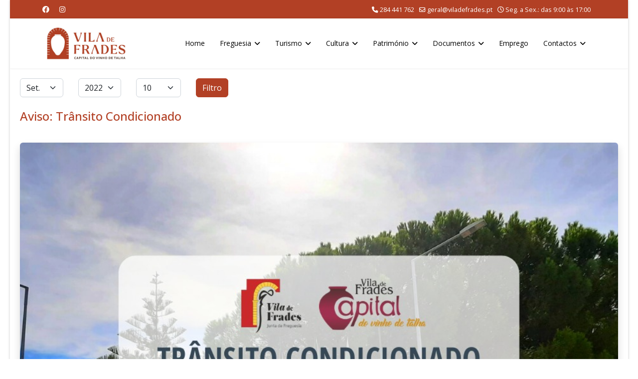

--- FILE ---
content_type: text/html; charset=utf-8
request_url: https://viladefrades.pt/index.php/cultura/agendas?view=archive&year=2022&month=9
body_size: 9685
content:

<!doctype html>
<html lang="pt-pt" dir="ltr">
	<head>
		
		<meta name="viewport" content="width=device-width, initial-scale=1, shrink-to-fit=no">
		<meta charset="utf-8">
	<meta property="og:title" content="Agendas">
	<meta property="og:type" content="website">
	<meta property="og:url" content="https://viladefrades.pt/index.php/cultura/agendas">
	<meta property="og:site_name" content="Freguesia de Vila de Frades">
	<meta property="og:description" content="Website Institucional da Junta de Freguesia de Vila de Frades">
	<meta property="og:image" content="https://viladefrades.pt/images/news/2022/09/transito.jpg">
	<meta name="description" content="Website Institucional da Junta de Freguesia de Vila de Frades">
	<meta name="generator" content="Joomla! - Open Source Content Management">
	<title>Agendas</title>
	<link href="/images/logos/favicon-3.ico" rel="icon" type="image/vnd.microsoft.icon">
<link href="/media/vendor/joomla-custom-elements/css/joomla-alert.min.css?0.4.1" rel="stylesheet">
	<link href="//fonts.googleapis.com/css?family=Open Sans:100,100i,200,200i,300,300i,400,400i,500,500i,600,600i,700,700i,800,800i,900,900i&amp;subset=cyrillic-ext&amp;display=swap" rel="stylesheet" media="none" onload="media=&quot;all&quot;">
	<link href="/templates/shaper_helixultimate/css/bootstrap.min.css" rel="stylesheet">
	<link href="/plugins/system/helixultimate/assets/css/system-j4.min.css" rel="stylesheet">
	<link href="/media/system/css/joomla-fontawesome.min.css?1f3c1c" rel="stylesheet">
	<link href="/templates/shaper_helixultimate/css/template.css" rel="stylesheet">
	<link href="/templates/shaper_helixultimate/css/presets/default.css" rel="stylesheet">
	<style>.btn-size {
max-height: 40px;
max-width: 40px;
}
span.badge.bg-danger.featured-article-badge {
    display: none;
}</style>
	<style>body{font-family: 'Open Sans', sans-serif;font-size: 14px;color: #000000;text-decoration: none;}
</style>
	<style>h1{font-family: 'Open Sans', sans-serif;font-size: 26px;color: #000000;text-decoration: none;}
</style>
	<style>h2{font-family: 'Open Sans', sans-serif;font-size: 24px;color: #000000;text-decoration: none;}
</style>
	<style>h3{font-family: 'Open Sans', sans-serif;font-size: 22px;color: #000000;text-decoration: none;}
</style>
	<style>h4{font-family: 'Open Sans', sans-serif;font-size: 20px;color: #000000;text-decoration: none;}
</style>
	<style>h5{font-family: 'Open Sans', sans-serif;font-size: 18px;color: #000000;text-decoration: none;}
</style>
	<style>h6{font-family: 'Open Sans', sans-serif;font-size: 16px;color: #000000;text-decoration: none;}
</style>
	<style>.sp-megamenu-parent > li > a, .sp-megamenu-parent > li > span, .sp-megamenu-parent .sp-dropdown li.sp-menu-item > a{font-family: 'Open Sans', sans-serif;font-size: 14px;color: #000000;text-decoration: none;}
</style>
	<style>.menu.nav-pills > li > a, .menu.nav-pills > li > span, .menu.nav-pills .sp-dropdown li.sp-menu-item > a{font-family: 'Open Sans', sans-serif;font-size: 14px;color: #000000;text-decoration: none;}
</style>
	<style>.logo-image {height:80px;}.logo-image-phone {height:80px;}</style>
	<style>@media(max-width: 992px) {.logo-image {height: 60px;}.logo-image-phone {height: 60px;}}</style>
	<style>@media(max-width: 576px) {.logo-image {height: 50px;}.logo-image-phone {height: 50px;}}</style>
	<style>#sp-content{ padding:20px 20px 0px 20px; }</style>
	<style>#sp-google-maps{ background-color:#ffffff;margin:0px 0px -23px 0px; }</style>
	<style>#sp-bottom{ background-color:#B24025;padding:20px 10px 20px 10px; }</style>
	<style>#sp-footer{ background-color:#000000;padding:10px 20px 10px 20px; }</style>
<script src="/media/vendor/jquery/js/jquery.min.js?3.7.1"></script>
	<script src="/media/legacy/js/jquery-noconflict.min.js?504da4"></script>
	<script src="/media/mod_menu/js/menu.min.js?1f3c1c" type="module"></script>
	<script type="application/json" class="joomla-script-options new">{"data":{"breakpoints":{"tablet":991,"mobile":480},"header":{"stickyOffset":"100"}},"joomla.jtext":{"ERROR":"Erro","MESSAGE":"Mensagem","NOTICE":"Aviso","WARNING":"Advertência","JCLOSE":"Fechar","JOK":"Aceitar","JOPEN":"Abrir"},"system.paths":{"root":"","rootFull":"https:\/\/viladefrades.pt\/","base":"","baseFull":"https:\/\/viladefrades.pt\/"},"csrf.token":"93a3a54850a7d9ee39ba6c6346a557fa"}</script>
	<script src="/media/system/js/core.min.js?a3d8f8"></script>
	<script src="/media/vendor/bootstrap/js/alert.min.js?5.3.8" type="module"></script>
	<script src="/media/vendor/bootstrap/js/button.min.js?5.3.8" type="module"></script>
	<script src="/media/vendor/bootstrap/js/carousel.min.js?5.3.8" type="module"></script>
	<script src="/media/vendor/bootstrap/js/collapse.min.js?5.3.8" type="module"></script>
	<script src="/media/vendor/bootstrap/js/dropdown.min.js?5.3.8" type="module"></script>
	<script src="/media/vendor/bootstrap/js/modal.min.js?5.3.8" type="module"></script>
	<script src="/media/vendor/bootstrap/js/offcanvas.min.js?5.3.8" type="module"></script>
	<script src="/media/vendor/bootstrap/js/popover.min.js?5.3.8" type="module"></script>
	<script src="/media/vendor/bootstrap/js/scrollspy.min.js?5.3.8" type="module"></script>
	<script src="/media/vendor/bootstrap/js/tab.min.js?5.3.8" type="module"></script>
	<script src="/media/vendor/bootstrap/js/toast.min.js?5.3.8" type="module"></script>
	<script src="/media/system/js/showon.min.js?e51227" type="module"></script>
	<script src="/media/system/js/messages.min.js?9a4811" type="module"></script>
	<script src="/templates/shaper_helixultimate/js/main.js"></script>
	<script src="/templates/shaper_helixultimate/js/lazysizes.min.js"></script>
	<script>template="shaper_helixultimate";</script>
	<meta property="og:image" itemprop="image" content="https://viladefrades.pt/images/news/2022/09/transito.jpg" />
	<meta property="og:image" itemprop="image" content="https://viladefrades.pt/images/news/2022/09/assembleia.jpg" />
	<meta property="og:image" itemprop="image" content="https://viladefrades.pt/images/news/2022/09/idoso.jpg" />
	<meta property="og:image" itemprop="image" content="https://viladefrades.pt/images/news/2022/09/desratizacao.png" />
	<meta property="og:image" itemprop="image" content="https://viladefrades.pt/images/news/2022/09/linha.jpg" />
	<meta property="og:image" itemprop="image" content="https://viladefrades.pt/images/news/2022/09/ssp.jpg" />
	<meta property="og:image" itemprop="image" content="https://viladefrades.pt/images/news/2022/09/cabaz.jpg" />
	<meta property="og:image" itemprop="image" content="https://viladefrades.pt/images/news/2022/09/sala.png" />
	<meta property="og:image" itemprop="image" content="https://viladefrades.pt/images/news/2022/09/percurso.jpg" />
<link href="https://fonts.googleapis.com/icon?family=Material+Icons"
      rel="stylesheet">
<link rel="stylesheet" href="https://cdnjs.cloudflare.com/ajax/libs/font-awesome/6.1.1/css/all.min.css" integrity="sha512-KfkfwYDsLkIlwQp6LFnl8zNdLGxu9YAA1QvwINks4PhcElQSvqcyVLLD9aMhXd13uQjoXtEKNosOWaZqXgel0g==" crossorigin="anonymous" referrerpolicy="no-referrer" />
			</head>
	<body class="site helix-ultimate hu com_content com-content view-archive layout-default task-none itemid-134 pt-pt ltr sticky-header layout-boxed remove-container offcanvas-init offcanvs-position-right">

		
		
		<div class="body-wrapper">
			<div class="body-innerwrapper">
				
	<div class="sticky-header-placeholder"></div>
<div id="sp-top-bar">
	<div class="container">
		<div class="container-inner">
			<div class="row">
				<div id="sp-top1" class="col-lg-6">
					<div class="sp-column text-center text-lg-start">
													<ul class="social-icons"><li class="social-icon-facebook"><a target="_blank" rel="noopener noreferrer" href="https://www.facebook.com/viladefrades/" aria-label="Facebook"><span class="fab fa-facebook" aria-hidden="true"></span></a></li><li class="social-icon-instagram"><a target="_blank" rel="noopener noreferrer" href="https://www.instagram.com/freguesiaviladefrades/" aria-label="Instagram"><span class="fab fa-instagram" aria-hidden="true"></span></a></li></ul>						
												
					</div>
				</div>

				<div id="sp-top2" class="col-lg-6">
					<div class="sp-column text-center text-lg-end">
						
													<ul class="sp-contact-info"><li class="sp-contact-phone"><span class="fas fa-phone" aria-hidden="true"></span> <a href="tel:284441762">284 441 762</a></li><li class="sp-contact-email"><span class="far fa-envelope" aria-hidden="true"></span> <a href="mailto:geral@viladefrades.pt">geral@viladefrades.pt</a></li><li class="sp-contact-time"><span class="far fa-clock" aria-hidden="true"></span> Seg. a Sex.: das 9:00 às 17:00</li></ul>												
					</div>
				</div>
			</div>
		</div>
	</div>
</div>

<header id="sp-header">
	<div class="container">
		<div class="container-inner">
			<div class="row">
				<!-- Logo -->
				<div id="sp-logo" class="col-auto">
					<div class="sp-column">
						<div class="logo"><a href="/">
				<img class="logo-image  d-none d-lg-inline-block lazyload"
					data-srcset='https://viladefrades.pt/images/logos/logo-jfvf.jpg 1x, https://viladefrades.pt/images/logos/logo-jfvf.jpg 2x'
					data-src='https://viladefrades.pt/images/logos/logo-jfvf.jpg'
					height='80'
					alt='Junta de Freguesia de Vila de Frades'
				 data-size="auto" />
				<img class="logo-image-phone d-inline-block d-lg-none lazyload" data-src="https://viladefrades.pt/images/logos/logo-jfvf.jpg" alt="Junta de Freguesia de Vila de Frades" /></a></div>						
					</div>
				</div>

				<!-- Menu -->
				<div id="sp-menu" class="col-auto flex-auto">
					<div class="sp-column d-flex justify-content-end align-items-center">
						<nav class="sp-megamenu-wrapper d-flex" role="navigation" aria-label="navigation"><a id="offcanvas-toggler" aria-label="Menu" class="offcanvas-toggler-right d-flex d-lg-none" href="#"><div class="burger-icon" aria-hidden="true"><span></span><span></span><span></span></div></a><ul class="sp-megamenu-parent menu-animation-fade-down d-none d-lg-block"><li class="sp-menu-item"><a   href="/index.php"  >Home</a></li><li class="sp-menu-item sp-has-child"><span  class=" sp-menu-heading"  >Freguesia</span><div class="sp-dropdown sp-dropdown-main sp-menu-right" style="width: 240px;"><div class="sp-dropdown-inner"><ul class="sp-dropdown-items"><li class="sp-menu-item"><a   href="/index.php/freguesia/historia"  >História</a></li><li class="sp-menu-item"><a   href="/index.php/freguesia/heraldica"  >Heráldica</a></li><li class="sp-menu-item"><a   href="/index.php/freguesia/equipamentos"  >Equipamentos</a></li><li class="sp-menu-item"><a   href="/index.php/freguesia/mensagem-do-presidente"  >Mensagem do Presidente</a></li><li class="sp-menu-item"><a   href="/index.php/freguesia/executivo"  >Órgão Executivo</a></li><li class="sp-menu-item"><a   href="/index.php/freguesia/deliberativo"  >Órgão Deliberativo</a></li></ul></div></div></li><li class="sp-menu-item sp-has-child"><span  class=" sp-menu-heading"  >Turismo</span><div class="sp-dropdown sp-dropdown-main sp-menu-right" style="width: 240px;"><div class="sp-dropdown-inner"><ul class="sp-dropdown-items"><li class="sp-menu-item"><a   href="/index.php/turismo/alojamento"  >Alojamento</a></li><li class="sp-menu-item"><a   href="/index.php/turismo/restauracao"  >Restauração</a></li><li class="sp-menu-item"><a   href="/index.php/turismo/adegas"  >Adegas</a></li><li class="sp-menu-item"><a   href="/index.php/turismo/adegas-de-vinho-de-talha"  >Adegas de Vinho de Talha</a></li><li class="sp-menu-item"><a   href="/index.php/turismo/comercio"  >Comércio</a></li><li class="sp-menu-item"><a   href="/docs/mapa/mapa2023.pdf"  >Mapa</a></li></ul></div></div></li><li class="sp-menu-item sp-has-child active"><span  class=" sp-menu-heading"  >Cultura</span><div class="sp-dropdown sp-dropdown-main sp-menu-right" style="width: 240px;"><div class="sp-dropdown-inner"><ul class="sp-dropdown-items"><li class="sp-menu-item current-item active"><a aria-current="page"  href="/index.php/cultura/agendas"  >Agendas</a></li><li class="sp-menu-item"><a   href="/index.php/cultura/boletins-informativos"  >Boletins Informativos</a></li><li class="sp-menu-item"><a   href="/index.php/cultura/fialho-de-almeida"  >Fialho de Almeida</a></li><li class="sp-menu-item"><a   href="/index.php/cultura/vitifrades"  >Vitifrades</a></li><li class="sp-menu-item"><a   href="/index.php/cultura/festas-em-honra-de-sao-cucufate"  >Festas em Honra de São Cucufate</a></li><li class="sp-menu-item"><a   href="/index.php/cultura/procissao-em-honra-de-nossa-senhora-das-dores"  >Procissão em Honra de Nossa Senhora das Dores</a></li><li class="sp-menu-item"><a   href="/index.php/cultura/quetzal-art-center"  >Quetzal Art Center</a></li></ul></div></div></li><li class="sp-menu-item sp-has-child"><a   href="/index.php/patrimonio"  >Património</a><div class="sp-dropdown sp-dropdown-main sp-menu-right" style="width: 240px;"><div class="sp-dropdown-inner"><ul class="sp-dropdown-items"><li class="sp-menu-item"><a   href="/index.php/patrimonio/ruinas-romanas-de-sao-cucufate"  >Ruínas Romanas de São Cucufate</a></li><li class="sp-menu-item"><a   href="/index.php/patrimonio/centro-interpretativo-do-vinho-de-talha"  >Centro Interpretativo do Vinho de Talha</a></li><li class="sp-menu-item"><a   href="/index.php/patrimonio/igreja-matriz-de-vila-de-frades"  >Igreja Matriz de Vila de Frades</a></li><li class="sp-menu-item"><a   href="/index.php/patrimonio/igreja-da-misericordia"  >Igreja da Misericórdia</a></li><li class="sp-menu-item"><a   href="/index.php/patrimonio/casa-de-fialho-de-almeida"  >Casa de Fialho de Almeida</a></li><li class="sp-menu-item"><a   href="/index.php/patrimonio/torre-do-relogio"  >Torre do Relógio</a></li><li class="sp-menu-item"><a   href="/index.php/patrimonio/capela-de-sao-bras"  >Capela de São Brás</a></li><li class="sp-menu-item"><a   href="/index.php/patrimonio/ermida-de-santo-antonio-dos-acores"  >Ermida de Santo António dos Açores</a></li><li class="sp-menu-item"><a   href="/index.php/patrimonio/convento-de-nossa-senhora-da-assuncao"  >Convento de Nossa Senhora da Assunção</a></li><li class="sp-menu-item"><a   href="/index.php/patrimonio/casa-do-conselheiro"  >Casa do Conselheiro</a></li><li class="sp-menu-item"><a   href="/index.php/patrimonio/monumento-aos-produtores-de-vinho-de-talha"  >Monumento aos Produtores de Vinho de Talha</a></li><li class="sp-menu-item"><a   href="/index.php/patrimonio/antigos-pacos-do-concelho"  >Antigos Paços do Concelho</a></li><li class="sp-menu-item"><a   href="/index.php/patrimonio/escolas-fialho-de-almeida"  >Escolas Fialho de Almeida</a></li><li class="sp-menu-item"><a   href="/index.php/patrimonio/sociedade-recreativa-uniao-vilafradense"  >Sociedade Recreativa União Vilafradense</a></li><li class="sp-menu-item"><a   href="/index.php/patrimonio/menir-de-mac-abraao"  >Menir de Mac Abraão</a></li><li class="sp-menu-item"><a   href="/index.php/patrimonio/ermida-de-nossa-senhora-de-guadalupe"  >Ermida de Nossa Senhora de Guadalupe</a></li><li class="sp-menu-item"><a   href="/index.php/patrimonio/chafariz-de-vila-de-frades"  >Chafariz de Vila de Frades</a></li><li class="sp-menu-item"><a   href="/index.php/patrimonio/museu-casa-do-arco"  >Museu Casa do Arco</a></li></ul></div></div></li><li class="sp-menu-item sp-has-child"><span  class=" sp-menu-heading"  >Documentos</span><div class="sp-dropdown sp-dropdown-main sp-menu-right" style="width: 240px;"><div class="sp-dropdown-inner"><ul class="sp-dropdown-items"><li class="sp-menu-item sp-has-child"><span  class=" sp-menu-heading"  >Actas</span><div class="sp-dropdown sp-dropdown-sub sp-menu-right" style="width: 240px;"><div class="sp-dropdown-inner"><ul class="sp-dropdown-items"><li class="sp-menu-item"><a   href="/index.php/documentos/actas/2017"  >2017</a></li><li class="sp-menu-item"><a   href="/index.php/documentos/actas/2018"  >2018</a></li><li class="sp-menu-item"><a   href="/index.php/documentos/actas/2019"  >2019</a></li><li class="sp-menu-item"><a   href="/index.php/documentos/actas/2020"  >2020</a></li><li class="sp-menu-item"><a   href="/index.php/documentos/actas/2021"  >2021</a></li><li class="sp-menu-item"><a   href="/index.php/documentos/actas/2022"  >2022</a></li><li class="sp-menu-item"><a   href="/index.php/documentos/actas/2023"  >2023</a></li><li class="sp-menu-item"><a   href="/index.php/documentos/actas/2024"  >2024</a></li><li class="sp-menu-item"><a   href="/index.php/documentos/actas/2025"  >2025</a></li></ul></div></div></li><li class="sp-menu-item"><a   href="/index.php/documentos/informacao-financeira"  >Informação Financeira</a></li></ul></div></div></li><li class="sp-menu-item"><a   href="/index.php/emprego"  >Emprego</a></li><li class="sp-menu-item sp-has-child"><span  class=" sp-menu-heading"  >Contactos</span><div class="sp-dropdown sp-dropdown-main sp-menu-right" style="width: 240px;"><div class="sp-dropdown-inner"><ul class="sp-dropdown-items"><li class="sp-menu-item"><a   href="/index.php/contactos/contactos-institucionais"  >Contactos Institucionais</a></li><li class="sp-menu-item"><a   href="/index.php/contactos/contactos-municipais"  >Contactos Municipais</a></li></ul></div></div></li></ul></nav>						

						<!-- Related Modules -->
						<div class="d-none d-lg-flex header-modules align-items-center">
							
													</div>

						<!-- if offcanvas position right -->
											</div>
				</div>
			</div>
		</div>
	</div>
</header>
				<main id="sp-main">
					
<section id="sp-content" >

									
	
<div class="row">
	
<div id="sp-component" class="col-lg-12 ">
	<div class="sp-column ">
		<div id="system-message-container" aria-live="polite"></div>


		
		<div class="com-content-archive archive">
    
    <form id="adminForm" action="/index.php/cultura/agendas?view=archive&amp;id=162&amp;year=2022&amp;month=9" method="post" class="com-content-archive__form">
        <fieldset class="com-content-archive__filters filters">
            <legend class="visually-hidden">
                Filtros            </legend>

            <div class="filter-search row g-3 align-items-center mb-4">
                
                <div class="col-auto">
                    <label class="visually-hidden" for="month">Mês</label>
                    <select id="month" name="month" class="form-select">
	<option value="">M&ecirc;s</option>
	<option value="1">Jan.</option>
	<option value="2">Fev.</option>
	<option value="3">Mar.</option>
	<option value="4">Abr.</option>
	<option value="5">maio</option>
	<option value="6">Jun.</option>
	<option value="7">Jul.</option>
	<option value="8">Ago.</option>
	<option value="9" selected="selected">Set.</option>
	<option value="10">Out.</option>
	<option value="11">Nov.</option>
	<option value="12">Dez.</option>
</select>
                </div>

                <div class="col-auto">
                    <label class="visually-hidden" for="year">Ano</label>
                    <select id="year" name="year" class="form-select">
	<option value="">Ano</option>
	<option value="2019">2019</option>
	<option value="2020">2020</option>
	<option value="2021">2021</option>
	<option value="2022" selected="selected">2022</option>
	<option value="2023">2023</option>
	<option value="2024">2024</option>
</select>
                </div>

                <div class="col-auto">
                    <label class="visually-hidden" for="limit">Qtd. a exibir</label>
                    <select id="limit" name="limit" class="form-select" onchange="this.form.submit()">
	<option value="5">5</option>
	<option value="10" selected="selected">10</option>
	<option value="15">15</option>
	<option value="20">20</option>
	<option value="25">25</option>
	<option value="30">30</option>
	<option value="50">50</option>
	<option value="100">100</option>
	<option value="0">Tudo</option>
</select>
                </div>

                <div class="col-auto">
                    <button type="submit" class="btn btn-primary">
                        Filtro                    </button>
                </div>

                <input type="hidden" name="view" value="archive">
                <input type="hidden" name="option" value="com_content">
                <input type="hidden" name="limitstart" value="0">
            </div>
        </fieldset>

        <div id="archive-items" class="com-content-archive__items">
                    <div class="row0" itemscope itemtype="https://schema.org/Article">
            <div class="page-header">
                <h2 itemprop="headline">
                                            <a href="/index.php/cultura/agendas?view=article&amp;id=451:aviso-transito-condicionado-2&amp;catid=8" itemprop="url">
                            Aviso: Trânsito Condicionado                        </a>
                                    </h2>

                                
                            </div>

            
                        
                            <div class="intro" itemprop="articleBody">
                    <p><div class="row mb-3"> 
<div class="col-12"> 
<img data-src="https://viladefrades.pt/images/news/2022/09/transito.jpg" class="w-100 rounded shadow lazyload" alt="Aviso: Trânsito Condicionado" /> 
</div> 
</div> 
<br /></span></span></p>
                </div>
            
            
                                </div>
                    <div class="row1" itemscope itemtype="https://schema.org/Article">
            <div class="page-header">
                <h2 itemprop="headline">
                                            <a href="/index.php/cultura/agendas?view=article&amp;id=450:assembleia-de-freguesia&amp;catid=8" itemprop="url">
                            Assembleia de Freguesia                        </a>
                                    </h2>

                                
                            </div>

            
                        
                            <div class="intro" itemprop="articleBody">
                    <p><div class="row mb-3"> 
<div class="col-12"> 
<img data-src="https://viladefrades.pt/images/news/2022/09/assembleia.jpg" class="w-100 rounded shadow lazyload" alt="Assembleia de Freguesia" /> 
</div> 
</div> 
<br /></span></span></p>
                </div>
            
            
                                </div>
                    <div class="row0" itemscope itemtype="https://schema.org/Article">
            <div class="page-header">
                <h2 itemprop="headline">
                                            <a href="/index.php/cultura/agendas?view=article&amp;id=449:comemoracoes-do-dia-internacional-do-idoso&amp;catid=8" itemprop="url">
                            Comemorações do Dia Internacional do Idoso                        </a>
                                    </h2>

                                
                            </div>

            
                        
                            <div class="intro" itemprop="articleBody">
                    <p><div class="row mb-3"> 
<div class="col-12"> 
<img data-src="https://viladefrades.pt/images/news/2022/09/idoso.jpg" class="w-100 rounded shadow lazyload" alt="Comemorações do Dia Internacional do Idoso" /> 
</div> 
</div> 
<br /></span></span></p>
                </div>
            
            
                                </div>
                    <div class="row1" itemscope itemtype="https://schema.org/Article">
            <div class="page-header">
                <h2 itemprop="headline">
                                            <a href="/index.php/cultura/agendas?view=article&amp;id=448:vila-de-frades-1-ano-depois&amp;catid=8" itemprop="url">
                            Vila de Frades... 1 Ano Depois...                        </a>
                                    </h2>

                                
                            </div>

            
                        
                            <div class="intro" itemprop="articleBody">
                    <p><div class="row mb-3"> 
<div class="col-12"> 
<div class="ratio ratio-4x3"> 
<iframe src="https://www.facebook.com/plugins/video.php?height=314&href=https%3A%2F%2Fwww.facebook.com%2Fviladefrades%2Fvideos%2F495289595471843%2F&show_text=false&t=0" width="560" height="314" style="border:none;overflow:hidden" scrolling="no" frameborder="0" allowfullscreen="true" allow="autoplay; clipboard-write; encrypted-media; picture-in-picture; web-share" allowFullScreen="true"></iframe> 
</div> 
</div> 
</div></p>                </div>
            
            
                                </div>
                    <div class="row0" itemscope itemtype="https://schema.org/Article">
            <div class="page-header">
                <h2 itemprop="headline">
                                            <a href="/index.php/cultura/agendas?view=article&amp;id=447:campanha-de-desratizacao-e-de-desbaratizacao&amp;catid=8" itemprop="url">
                            Campanha de Desratização e de Desbaratização                        </a>
                                    </h2>

                                
                            </div>

            
                        
                            <div class="intro" itemprop="articleBody">
                    <p><div class="row mb-3"> 
<div class="col-12"> 
<img data-src="https://viladefrades.pt/images/news/2022/09/desratizacao.png" class="w-100 rounded shadow lazyload" alt="Campanha de Desratização e de Desbaratização" /> 
</div> 
</div> 
<br /></span></span></p>
                </div>
            
            
                                </div>
                    <div class="row1" itemscope itemtype="https://schema.org/Article">
            <div class="page-header">
                <h2 itemprop="headline">
                                            <a href="/index.php/cultura/agendas?view=article&amp;id=446:limpeza-da-linha-de-agua-do-ribeiro-da-vila-e-dos-tanques&amp;catid=8" itemprop="url">
                            Limpeza da Linha de Água do Ribeiro da Vila e dos Tanques                        </a>
                                    </h2>

                                
                            </div>

            
                        
                            <div class="intro" itemprop="articleBody">
                    <p><div class="row mb-3"> 
<div class="col-12"> 
<img data-src="https://viladefrades.pt/images/news/2022/09/linha.jpg" class="w-100 rounded shadow lazyload" alt="Limpeza da Linha de Água do Ribeiro da Vila e dos Tanques" /> 
</div> 
</div> 
<br /></span></span></p>
                </div>
            
            
                                </div>
                    <div class="row0" itemscope itemtype="https://schema.org/Article">
            <div class="page-header">
                <h2 itemprop="headline">
                                            <a href="/index.php/cultura/agendas?view=article&amp;id=445:separar-sem-parar&amp;catid=8" itemprop="url">
                            Separar Sem Parar                        </a>
                                    </h2>

                                
                            </div>

            
                        
                            <div class="intro" itemprop="articleBody">
                    <p><div class="row mb-3"> 
<div class="col-12"> 
<img data-src="https://viladefrades.pt/images/news/2022/09/ssp.jpg" class="w-100 rounded shadow lazyload" alt="Separar Sem Parar em Vila de Frades" /> 
</div> 
</div> 
<br /></span></span></p>
                </div>
            
            
                                </div>
                    <div class="row1" itemscope itemtype="https://schema.org/Article">
            <div class="page-header">
                <h2 itemprop="headline">
                                            <a href="/index.php/cultura/agendas?view=article&amp;id=444:entrega-de-cabaz-escolar-na-escola-fialho-de-almeida&amp;catid=8" itemprop="url">
                            Entrega de Cabaz de Material Escolar na Escola Fialho de Almeida                        </a>
                                    </h2>

                                
                            </div>

            
                        
                            <div class="intro" itemprop="articleBody">
                    <p><div class="row mb-3"> 
<div class="col-12"> 
<img data-src="https://viladefrades.pt/images/news/2022/09/cabaz.jpg" class="w-100 rounded shadow lazyload" alt="Entrega de Cabaz de Material Escolar na Escola Fialho de Almeida" /> 
</div> 
</div> 
<br /></span></span></p>
                </div>
            
            
                                </div>
                    <div class="row0" itemscope itemtype="https://schema.org/Article">
            <div class="page-header">
                <h2 itemprop="headline">
                                            <a href="/index.php/cultura/agendas?view=article&amp;id=443:sala-de-actividades-para-alunos-do-1-ciclo&amp;catid=8" itemprop="url">
                            Sala de Actividades para Alunos do 1.º Ciclo                        </a>
                                    </h2>

                                
                            </div>

            
                        
                            <div class="intro" itemprop="articleBody">
                    <p><div class="row mb-3"> 
<div class="col-12"> 
<img data-src="https://viladefrades.pt/images/news/2022/09/sala.png" class="w-100 rounded shadow lazyload" alt="Sala de Actividades para Alunos do 1.º Ciclo" /> 
</div> 
</div> 
<br /></span></span></p>
                </div>
            
            
                                </div>
                    <div class="row1" itemscope itemtype="https://schema.org/Article">
            <div class="page-header">
                <h2 itemprop="headline">
                                            <a href="/index.php/cultura/agendas?view=article&amp;id=442:percurso-com-fialho-de-almeida-leituras&amp;catid=8" itemprop="url">
                            Percurso com Fialho de Almeida - Leituras                        </a>
                                    </h2>

                                
                            </div>

            
                        
                            <div class="intro" itemprop="articleBody">
                    <p><div class="row mb-3"> 
<div class="col-12"> 
<img data-src="https://viladefrades.pt/images/news/2022/09/percurso.jpg" class="w-100 rounded shadow lazyload" alt="Percurso com Fialho de Almeida - Leituras" /> 
</div> 
</div> 
<br /></span></span></p>
                </div>
            
            
                                </div>
    </div>

    <nav class="pagination-wrapper d-lg-flex justify-content-between w-100">
        <ul class="pagination ms-0 mb-4">
		<li class="disabled page-item">
		<span class="page-link" aria-hidden="true"><span class="fas fa-angle-double-left" aria-hidden="true"></span></span>
	</li>
		<li class="disabled page-item">
		<span class="page-link" aria-hidden="true"><span class="fas fa-angle-left" aria-hidden="true"></span></span>
	</li>

					<li class="active page-item">
		<span aria-current="true" aria-label="Página 1" class="page-link">1</span>
	</li>
				<li class="page-item">
		<a aria-label="Ir para página 2" href="/index.php/cultura/agendas?view=archive&amp;id=162&amp;month=9&amp;year=2022&amp;start=10" class="page-link">
			2		</a>
	</li>
	
		<li class="page-item">
		<a aria-label="Ir para seguinte página" href="/index.php/cultura/agendas?view=archive&amp;id=162&amp;month=9&amp;year=2022&amp;start=10" class="page-link">
			<span class="fas fa-angle-right" aria-hidden="true"></span>		</a>
	</li>
		<li class="page-item">
		<a aria-label="Ir para fim página" href="/index.php/cultura/agendas?view=archive&amp;id=162&amp;month=9&amp;year=2022&amp;start=10" class="page-link">
			<span class="fas fa-angle-double-right" aria-hidden="true"></span>		</a>
	</li>
</ul>                    <div class="pagination-counter text-muted mb-4">
                Pág. 1 de 2            </div>
            </nav>
    </form>
</div>

			</div>
</div>
</div>
									
	</section>

<section id="sp-google-maps" >

				
	
<div class="row">
	<div id="sp-mapa" class="col-lg-12 "><div class="sp-column "><div class="sp-module "><div class="sp-module-content">
<div id="mod-custom92" class="mod-custom custom">
    <p><iframe src="https://www.google.com/maps/embed?pb=!1m18!1m12!1m3!1d3134.8681163322476!2d-7.826070048598903!3d38.212958479582355!2m3!1f0!2f0!3f0!3m2!1i1024!2i768!4f13.1!3m3!1m2!1s0xd1a0863426adb5b%3A0x25d72c475047987a!2sJunta%20de%20Freguesia%20de%20Vila%20de%20Frades!5e0!3m2!1spt-PT!2spt!4v1575474117932!5m2!1spt-PT!2spt"frameborder="0" style="width: 100%; border:0;" height="500px" allowfullscreen=""></iframe></p></div>
</div></div></div></div></div>
				
	</section>

<section id="sp-bottom" >

				
	
<div class="row">
	<div id="sp-last-news" class="col-lg-3 "><div class="sp-column "><div class="sp-module "><h3 class="sp-module-title">Últimas Notícias</h3><div class="sp-module-content"><ul class="mod-articleslatest latestnews mod-list">
    <li itemscope itemtype="https://schema.org/Article">
        <a href="/index.php/cultura/agendas?view=article&amp;id=1130:aviso-a-populacao&amp;catid=8" itemprop="url">
            <span itemprop="name">
                Aviso à População            </span>
            <span>14 novembro 2025</span>
        </a>
    </li>
    <li itemscope itemtype="https://schema.org/Article">
        <a href="/index.php/cultura/agendas?view=article&amp;id=1129:feirinha-de-sao-martinho-2025-evento-adiado&amp;catid=8" itemprop="url">
            <span itemprop="name">
                Feirinha de São Martinho 2025: Evento Adiado            </span>
            <span>14 novembro 2025</span>
        </a>
    </li>
    <li itemscope itemtype="https://schema.org/Article">
        <a href="/index.php/cultura/agendas?view=article&amp;id=1128:sao-martinho-na-capital-do-vinho-de-talha-feirinha-de-sao-martinho-2030&amp;catid=8" itemprop="url">
            <span itemprop="name">
                São Martinho na Capital do Vinho de Talha - Feirinha de São Martinho 2025            </span>
            <span>14 novembro 2025</span>
        </a>
    </li>
    <li itemscope itemtype="https://schema.org/Article">
        <a href="/index.php/cultura/agendas?view=article&amp;id=1127:magusto-2025-abertura-oficial-das-talhas&amp;catid=8" itemprop="url">
            <span itemprop="name">
                Magusto 2025: Abertura Oficial das Talhas            </span>
            <span>13 novembro 2025</span>
        </a>
    </li>
    <li itemscope itemtype="https://schema.org/Article">
        <a href="/index.php/cultura/agendas?view=article&amp;id=1126:magusto-2025-na-escola-fialho-de-almeida&amp;catid=8" itemprop="url">
            <span itemprop="name">
                Magusto 2025 na Escola Fialho de Almeida            </span>
            <span>13 novembro 2025</span>
        </a>
    </li>
    <li itemscope itemtype="https://schema.org/Article">
        <a href="/index.php/cultura/agendas?view=article&amp;id=1125:sao-martinho-na-capital-do-vinho-de-talha-abertura-das-talhas&amp;catid=8" itemprop="url">
            <span itemprop="name">
                São Martinho na Capital do Vinho de Talha - Abertura das Talhas            </span>
            <span>11 novembro 2025</span>
        </a>
    </li>
</ul>
</div></div></div></div><div id="sp-most-read" class="col-lg-3 "><div class="sp-column "><div class="sp-module "><h3 class="sp-module-title">Notícias + lidas</h3><div class="sp-module-content"><ul class="mostread mod-list">
    <li itemscope itemtype="https://schema.org/Article">
        <a href="/index.php/cultura/agendas?view=article&amp;id=882:aviso-a-populacao-precipitacao-intensa-e-trovoadas&amp;catid=8" itemprop="url">
            <span itemprop="name">
                Aviso à População: Precipitação Intensa e Trovoadas            </span>
        </a>
    </li>
    <li itemscope itemtype="https://schema.org/Article">
        <a href="/index.php/cultura/agendas?view=article&amp;id=865:nova-agenda-vila-de-frades-capital-do-vinho-de-talha-1&amp;catid=8" itemprop="url">
            <span itemprop="name">
                NOVA Agenda - Vila de Frades, Capital do Vinho de Talha            </span>
        </a>
    </li>
    <li itemscope itemtype="https://schema.org/Article">
        <a href="/index.php/cultura/agendas?view=article&amp;id=843:amigos-da-floresta-2024&amp;catid=8" itemprop="url">
            <span itemprop="name">
                Amigos da Floresta 2024            </span>
        </a>
    </li>
    <li itemscope itemtype="https://schema.org/Article">
        <a href="/index.php/cultura/agendas?view=article&amp;id=849:vidigueira-fest&amp;catid=8" itemprop="url">
            <span itemprop="name">
                Vidigueira Fest            </span>
        </a>
    </li>
    <li itemscope itemtype="https://schema.org/Article">
        <a href="/index.php/cultura/agendas?view=article&amp;id=842:aviso-mercado-da-vila&amp;catid=8" itemprop="url">
            <span itemprop="name">
                Aviso: Mercado da Vila            </span>
        </a>
    </li>
    <li itemscope itemtype="https://schema.org/Article">
        <a href="/index.php/cultura/agendas?view=article&amp;id=841:junta-de-freguesia-adquire-nova-viatura&amp;catid=8" itemprop="url">
            <span itemprop="name">
                Junta de Freguesia Adquire Nova Viatura            </span>
        </a>
    </li>
    <li itemscope itemtype="https://schema.org/Article">
        <a href="/index.php/cultura/agendas?view=article&amp;id=840:procissao-em-honra-de-sao-cucufate&amp;catid=8" itemprop="url">
            <span itemprop="name">
                Procissão em Honra de São Cucufate            </span>
        </a>
    </li>
    <li itemscope itemtype="https://schema.org/Article">
        <a href="/index.php/cultura/agendas?view=article&amp;id=845:luar-dagosto-17-e-23-de-agosto&amp;catid=8" itemprop="url">
            <span itemprop="name">
                Luar d'Agosto: 17 e 23 de Agosto            </span>
        </a>
    </li>
    <li itemscope itemtype="https://schema.org/Article">
        <a href="/index.php/cultura/agendas?view=article&amp;id=850:manutencao-do-mobiliario-urbano&amp;catid=8" itemprop="url">
            <span itemprop="name">
                Manutenção do Mobiliário Urbano            </span>
        </a>
    </li>
    <li itemscope itemtype="https://schema.org/Article">
        <a href="/index.php/cultura/agendas?view=article&amp;id=846:campanha-de-vacinacao-antirrabica-3&amp;catid=8" itemprop="url">
            <span itemprop="name">
                Campanha de Vacinação Antirrábica            </span>
        </a>
    </li>
    <li itemscope itemtype="https://schema.org/Article">
        <a href="/index.php/cultura/agendas?view=article&amp;id=844:festas-em-honra-de-sao-cucufate-como-foram&amp;catid=8" itemprop="url">
            <span itemprop="name">
                Festas em Honra de São Cucufate: Como foram?            </span>
        </a>
    </li>
    <li itemscope itemtype="https://schema.org/Article">
        <a href="/index.php/cultura/agendas?view=article&amp;id=847:comemoracoes-do-dia-internacional-da-juventude&amp;catid=8" itemprop="url">
            <span itemprop="name">
                Comemorações do Dia Internacional da Juventude            </span>
        </a>
    </li>
</ul>
</div></div></div></div><div id="sp-archive" class="col-lg-3 "><div class="sp-column "><div class="sp-module "><h3 class="sp-module-title">Arquivo</h3><div class="sp-module-content"><ul class="mod-articlesarchive archive-module mod-list">
        <li>
        <a href="/index.php/cultura/agendas?view=archive&amp;year=2024&amp;month=6">
            junho, 2024        </a>
    </li>
        <li>
        <a href="/index.php/cultura/agendas?view=archive&amp;year=2024&amp;month=5">
            maio, 2024        </a>
    </li>
        <li>
        <a href="/index.php/cultura/agendas?view=archive&amp;year=2024&amp;month=4">
            abril, 2024        </a>
    </li>
        <li>
        <a href="/index.php/cultura/agendas?view=archive&amp;year=2024&amp;month=3">
            março, 2024        </a>
    </li>
        <li>
        <a href="/index.php/cultura/agendas?view=archive&amp;year=2024&amp;month=2">
            fevereiro, 2024        </a>
    </li>
        <li>
        <a href="/index.php/cultura/agendas?view=archive&amp;year=2024&amp;month=1">
            janeiro, 2024        </a>
    </li>
        <li>
        <a href="/index.php/cultura/agendas?view=archive&amp;year=2023&amp;month=12">
            dezembro, 2023        </a>
    </li>
        <li>
        <a href="/index.php/cultura/agendas?view=archive&amp;year=2023&amp;month=11">
            novembro, 2023        </a>
    </li>
        <li>
        <a href="/index.php/cultura/agendas?view=archive&amp;year=2023&amp;month=10">
            outubro, 2023        </a>
    </li>
        <li>
        <a href="/index.php/cultura/agendas?view=archive&amp;year=2023&amp;month=9">
            setembro, 2023        </a>
    </li>
        <li>
        <a href="/index.php/cultura/agendas?view=archive&amp;year=2023&amp;month=8">
            agosto, 2023        </a>
    </li>
        <li>
        <a href="/index.php/cultura/agendas?view=archive&amp;year=2023&amp;month=7">
            julho, 2023        </a>
    </li>
    </ul>
</div></div></div></div><div id="sp-facebook-box" class="col-lg-3 "><div class="sp-column "><div class="sp-module "><div class="sp-module-content">
<div id="mod-custom94" class="mod-custom custom">
    <p><center><iframe src="https://www.facebook.com/plugins/page.php?href=https%3A%2F%2Fwww.facebook.com%2Fviladefrades%2F&tabs&width=340&height=214&small_header=false&adapt_container_width=true&hide_cover=false&show_facepile=true&appId=2103730616586577" width="340" height="214" style="border:none;overflow:hidden" scrolling="no" frameborder="0" allowTransparency="true" allow="encrypted-media"></iframe></center></p></div>
</div></div></div></div></div>
				
	</section>

<footer id="sp-footer" >

				
	
<div class="row">
	<div id="sp-footer1" class="col-lg-6 "><div class="sp-column "><div class="sp-module "><div class="sp-module-content">
<div id="mod-custom114" class="mod-custom custom">
    <p><p align="left">&copy; 2025 Freguesia de Vila de Frades. Todos os direitos reservados.</p></p></div>
</div></div></div></div><div id="sp-footer2" class="col-lg-6 "><div class="sp-column "><div class="sp-module "><div class="sp-module-content">
<div id="mod-custom113" class="mod-custom custom">
    <p align="right">website por: <a href="https://smartdigital.pt" target="_blank" rel="noopener noreferrer">smardigital<sup>®</sup></a></p></div>
</div></div></div></div></div>
				
	</footer>
				</main>
			</div>
		</div>

		<!-- Off Canvas Menu -->
		<div class="offcanvas-overlay"></div>
		<!-- Rendering the offcanvas style -->
		<!-- If canvas style selected then render the style -->
		<!-- otherwise (for old templates) attach the offcanvas module position -->
					<div class="offcanvas-menu border-menu center-alignment text-center" tabindex="-1" inert>
	<div class="d-flex align-items-center p-3 pt-4">
				<a href="#" class="close-offcanvas" role="button" aria-label="Close Off-canvas">
			<div class="burger-icon" aria-hidden="true">
				<span></span>
				<span></span>
				<span></span>
			</div>
		</a>
	</div>
	<div class="offcanvas-inner">
		<div class="d-flex header-modules p-3 mb-3">
			
					</div>
		
					<div class="sp-module _menu"><h3 class="sp-module-title">Main Menu</h3><div class="sp-module-content"><ul class="mod-menu mod-list menu">
<li class="item-101 default"><a href="/index.php" >Home</a></li><li class="item-103 menu-deeper menu-parent"><span class="mod-menu__heading nav-header ">Freguesia<span class="menu-toggler"></span></span>
<ul class="mod-menu__sub list-unstyled small menu-child"><li class="item-104"><a href="/index.php/freguesia/historia" >História</a></li><li class="item-105"><a href="/index.php/freguesia/heraldica" >Heráldica</a></li><li class="item-106"><a href="/index.php/freguesia/equipamentos" >Equipamentos</a></li><li class="item-135"><a href="/index.php/freguesia/mensagem-do-presidente" >Mensagem do Presidente</a></li><li class="item-108"><a href="/index.php/freguesia/executivo" >Órgão Executivo</a></li><li class="item-109"><a href="/index.php/freguesia/deliberativo" >Órgão Deliberativo</a></li></ul></li><li class="item-115 menu-deeper menu-parent"><span class="mod-menu__heading nav-header ">Turismo<span class="menu-toggler"></span></span>
<ul class="mod-menu__sub list-unstyled small menu-child"><li class="item-116"><a href="/index.php/turismo/alojamento" >Alojamento</a></li><li class="item-117"><a href="/index.php/turismo/restauracao" >Restauração</a></li><li class="item-118"><a href="/index.php/turismo/adegas" >Adegas</a></li><li class="item-136"><a href="/index.php/turismo/adegas-de-vinho-de-talha" >Adegas de Vinho de Talha</a></li><li class="item-137"><a href="/index.php/turismo/comercio" >Comércio</a></li><li class="item-166"><a href="/docs/mapa/mapa2023.pdf" >Mapa</a></li></ul></li><li class="item-133 active menu-deeper menu-parent"><span class="mod-menu__heading nav-header ">Cultura<span class="menu-toggler"></span></span>
<ul class="mod-menu__sub list-unstyled small menu-child"><li class="item-134 current active"><a href="/index.php/cultura/agendas" aria-current="location">Agendas</a></li><li class="item-163"><a href="/index.php/cultura/boletins-informativos" >Boletins Informativos</a></li><li class="item-145"><a href="/index.php/cultura/fialho-de-almeida" >Fialho de Almeida</a></li><li class="item-146"><a href="/index.php/cultura/vitifrades" >Vitifrades</a></li><li class="item-147"><a href="/index.php/cultura/festas-em-honra-de-sao-cucufate" >Festas em Honra de São Cucufate</a></li><li class="item-148"><a href="/index.php/cultura/procissao-em-honra-de-nossa-senhora-das-dores" >Procissão em Honra de Nossa Senhora das Dores</a></li><li class="item-149"><a href="/index.php/cultura/quetzal-art-center" >Quetzal Art Center</a></li></ul></li><li class="item-120 menu-deeper menu-parent"><a href="/index.php/patrimonio" >Património<span class="menu-toggler"></span></a><ul class="mod-menu__sub list-unstyled small menu-child"><li class="item-121"><a href="/index.php/patrimonio/ruinas-romanas-de-sao-cucufate" >Ruínas Romanas de São Cucufate</a></li><li class="item-130"><a href="/index.php/patrimonio/centro-interpretativo-do-vinho-de-talha" >Centro Interpretativo do Vinho de Talha</a></li><li class="item-138"><a href="/index.php/patrimonio/igreja-matriz-de-vila-de-frades" >Igreja Matriz de Vila de Frades</a></li><li class="item-139"><a href="/index.php/patrimonio/igreja-da-misericordia" >Igreja da Misericórdia</a></li><li class="item-140"><a href="/index.php/patrimonio/casa-de-fialho-de-almeida" >Casa de Fialho de Almeida</a></li><li class="item-142"><a href="/index.php/patrimonio/torre-do-relogio" >Torre do Relógio</a></li><li class="item-143"><a href="/index.php/patrimonio/capela-de-sao-bras" >Capela de São Brás</a></li><li class="item-144"><a href="/index.php/patrimonio/ermida-de-santo-antonio-dos-acores" >Ermida de Santo António dos Açores</a></li><li class="item-150"><a href="/index.php/patrimonio/convento-de-nossa-senhora-da-assuncao" >Convento de Nossa Senhora da Assunção</a></li><li class="item-151"><a href="/index.php/patrimonio/casa-do-conselheiro" >Casa do Conselheiro</a></li><li class="item-152"><a href="/index.php/patrimonio/monumento-aos-produtores-de-vinho-de-talha" >Monumento aos Produtores de Vinho de Talha</a></li><li class="item-153"><a href="/index.php/patrimonio/antigos-pacos-do-concelho" >Antigos Paços do Concelho</a></li><li class="item-154"><a href="/index.php/patrimonio/escolas-fialho-de-almeida" >Escolas Fialho de Almeida</a></li><li class="item-155"><a href="/index.php/patrimonio/sociedade-recreativa-uniao-vilafradense" >Sociedade Recreativa União Vilafradense</a></li><li class="item-156"><a href="/index.php/patrimonio/menir-de-mac-abraao" >Menir de Mac Abraão</a></li><li class="item-157"><a href="/index.php/patrimonio/ermida-de-nossa-senhora-de-guadalupe" >Ermida de Nossa Senhora de Guadalupe</a></li><li class="item-158"><a href="/index.php/patrimonio/chafariz-de-vila-de-frades" >Chafariz de Vila de Frades</a></li><li class="item-161"><a href="/index.php/patrimonio/museu-casa-do-arco" >Museu Casa do Arco</a></li></ul></li><li class="item-111 menu-deeper menu-parent"><span class="mod-menu__heading nav-header ">Documentos<span class="menu-toggler"></span></span>
<ul class="mod-menu__sub list-unstyled small menu-child"><li class="item-123 menu-deeper menu-parent"><span class="mod-menu__heading nav-header ">Actas<span class="menu-toggler"></span></span>
<ul class="mod-menu__sub list-unstyled small menu-child"><li class="item-122"><a href="/index.php/documentos/actas/2017" >2017</a></li><li class="item-124"><a href="/index.php/documentos/actas/2018" >2018</a></li><li class="item-125"><a href="/index.php/documentos/actas/2019" >2019</a></li><li class="item-126"><a href="/index.php/documentos/actas/2020" >2020</a></li><li class="item-168"><a href="/index.php/documentos/actas/2021" >2021</a></li><li class="item-169"><a href="/index.php/documentos/actas/2022" >2022</a></li><li class="item-170"><a href="/index.php/documentos/actas/2023" >2023</a></li><li class="item-171"><a href="/index.php/documentos/actas/2024" >2024</a></li><li class="item-172"><a href="/index.php/documentos/actas/2025" >2025</a></li></ul></li><li class="item-127"><a href="/index.php/documentos/informacao-financeira" >Informação Financeira</a></li></ul></li><li class="item-159"><a href="/index.php/emprego" >Emprego</a></li><li class="item-112 menu-deeper menu-parent"><span class="mod-menu__heading nav-header ">Contactos<span class="menu-toggler"></span></span>
<ul class="mod-menu__sub list-unstyled small menu-child"><li class="item-113"><a href="/index.php/contactos/contactos-institucionais" >Contactos Institucionais</a></li><li class="item-114"><a href="/index.php/contactos/contactos-municipais" >Contactos Municipais</a></li></ul></li></ul>
</div></div>
		
		
				<div class="mt-5">
					<div class="mb-4">
				<ul class="sp-contact-info"><li class="sp-contact-phone"><span class="fas fa-phone" aria-hidden="true"></span> <a href="tel:284441762">284 441 762</a></li><li class="sp-contact-email"><span class="far fa-envelope" aria-hidden="true"></span> <a href="mailto:geral@viladefrades.pt">geral@viladefrades.pt</a></li><li class="sp-contact-time"><span class="far fa-clock" aria-hidden="true"></span> Seg. a Sex.: das 9:00 às 17:00</li></ul>			</div>
						
							<div class="mb-4">
					<ul class="social-icons"><li class="social-icon-facebook"><a target="_blank" rel="noopener noreferrer" href="https://www.facebook.com/viladefrades/" aria-label="Facebook"><span class="fab fa-facebook" aria-hidden="true"></span></a></li><li class="social-icon-instagram"><a target="_blank" rel="noopener noreferrer" href="https://www.instagram.com/freguesiaviladefrades/" aria-label="Instagram"><span class="fab fa-instagram" aria-hidden="true"></span></a></li></ul>				</div>
					</div>
				
		
		<!-- custom module position -->
		
	</div>
</div>				

		
		

		<!-- Go to top -->
					<a href="#" class="sp-scroll-up" aria-label="Scroll to top" role="button"><span class="fas fa-angle-up" aria-hidden="true"></span></a>
					</body>
</html>

--- FILE ---
content_type: text/css
request_url: https://viladefrades.pt/templates/shaper_helixultimate/css/presets/default.css
body_size: 864
content:
body,.sp-preloader{background-color:#fff;color:#252525}.sp-preloader>div{background:#b24025}.sp-preloader>div:after{background:#fff}#sp-top-bar{background:#b24025;color:#fff}#sp-top-bar a{color:#fff}#sp-header{background:#fff}#sp-menu ul.social-icons a:hover,#sp-menu ul.social-icons a:focus{color:#b24025}a{color:#b24025}a:hover,a:focus,a:active{color:#fbcc44}.tags>li{display:inline-block}.tags>li a{background:rgba(178,64,37,.1);color:#b24025}.tags>li a:hover{background:#fbcc44}.article-social-share .social-share-icon ul li a{color:#252525}.article-social-share .social-share-icon ul li a:hover,.article-social-share .social-share-icon ul li a:focus{background:#b24025}.pager>li a{border:1px solid #ededed;color:#252525}.sp-reading-progress-bar{background-color:#b24025}.sp-megamenu-parent>li>a{color:#000}.sp-megamenu-parent>li:hover>a{color:#fbcc44}.sp-megamenu-parent>li.active>a,.sp-megamenu-parent>li.active:hover>a{color:#b24025}.sp-megamenu-parent .sp-dropdown .sp-dropdown-inner{background:#fff}.sp-megamenu-parent .sp-dropdown li.sp-menu-item>a{color:#252525}.sp-megamenu-parent .sp-dropdown li.sp-menu-item>a:hover{color:#fbcc44}.sp-megamenu-parent .sp-dropdown li.sp-menu-item.active>a{color:#b24025}.sp-megamenu-parent .sp-mega-group>li>a{color:#252525}#offcanvas-toggler>.fa{color:#000}#offcanvas-toggler>.fa:hover,#offcanvas-toggler>.fa:focus,#offcanvas-toggler>.fa:active{color:#fbcc44}#offcanvas-toggler>.fas{color:#000}#offcanvas-toggler>.fas:hover,#offcanvas-toggler>.fas:focus,#offcanvas-toggler>.fas:active{color:#fbcc44}#offcanvas-toggler>.far{color:#000}#offcanvas-toggler>.far:hover,#offcanvas-toggler>.far:focus,#offcanvas-toggler>.far:active{color:#fbcc44}.offcanvas-menu{background-color:#fff;color:#252525}.offcanvas-menu .offcanvas-inner a{color:#b24025}.offcanvas-menu .offcanvas-inner a:hover,.offcanvas-menu .offcanvas-inner a:focus,.offcanvas-menu .offcanvas-inner a:active{color:#b24025}.offcanvas-menu .offcanvas-inner ul.menu>li a,.offcanvas-menu .offcanvas-inner ul.menu>li span{color:#b24025}.offcanvas-menu .offcanvas-inner ul.menu>li a:hover,.offcanvas-menu .offcanvas-inner ul.menu>li a:focus,.offcanvas-menu .offcanvas-inner ul.menu>li span:hover,.offcanvas-menu .offcanvas-inner ul.menu>li span:focus{color:#fbcc44}.offcanvas-menu .offcanvas-inner ul.menu>li.menu-parent>a>.menu-toggler,.offcanvas-menu .offcanvas-inner ul.menu>li.menu-parent>.menu-separator>.menu-toggler{color:rgba(178,64,37,.5)}.offcanvas-menu .offcanvas-inner ul.menu>li.menu-parent .menu-toggler{color:rgba(178,64,37,.5)}.offcanvas-menu .offcanvas-inner ul.menu>li li a{color:rgba(178,64,37,.8)}.btn-primary,.sppb-btn-primary{border-color:#b24025;background-color:#b24025}.btn-primary:hover,.sppb-btn-primary:hover{border-color:#fbcc44;background-color:#fbcc44}ul.social-icons>li a:hover{color:#b24025}.sp-page-title{background:#b24025}.layout-boxed .body-innerwrapper{background:#fff}.sp-module ul>li>a{color:#252525}.sp-module ul>li>a:hover{color:#b24025}.sp-module .latestnews>div>a{color:#252525}.sp-module .latestnews>div>a:hover{color:#b24025}.sp-module .tagscloud .tag-name:hover{background:#b24025}.search .btn-toolbar button{background:#b24025}#sp-footer,#sp-bottom{background:#b24025;color:#fff}#sp-footer a,#sp-bottom a{color:#fbcc44}#sp-footer a:hover,#sp-footer a:active,#sp-footer a:focus,#sp-bottom a:hover,#sp-bottom a:active,#sp-bottom a:focus{color:#000}#sp-bottom .sp-module-content .latestnews>li>a>span{color:#fff}.sp-comingsoon body{background-color:#b24025}.pagination>li>a,.pagination>li>span{color:#252525}.pagination>li>a:hover,.pagination>li>a:focus,.pagination>li>span:hover,.pagination>li>span:focus{color:#252525}.pagination>.active>a,.pagination>.active>span{border-color:#b24025;background-color:#b24025}.pagination>.active>a:hover,.pagination>.active>a:focus,.pagination>.active>span:hover,.pagination>.active>span:focus{border-color:#b24025;background-color:#b24025}.error-code,.coming-soon-number{color:#b24025}